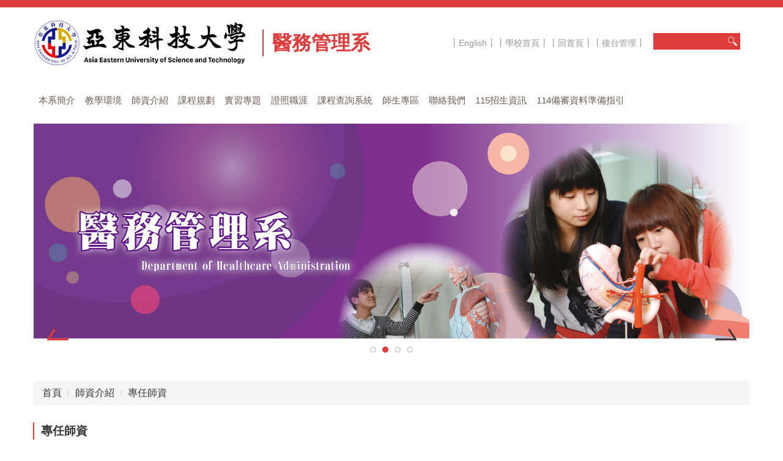

--- FILE ---
content_type: text/html; charset=UTF-8
request_url: https://ha.aeust.edu.tw/p/412-1052-1031.php?Lang=zh-tw
body_size: 7045
content:
<!DOCTYPE html>
<html lang="zh-Hant">
<head>


<meta http-equiv="Content-Type" content="text/html; charset=utf-8">
<meta http-equiv="X-UA-Compatible" content="IE=edge,chrome=1" />
<meta name="viewport" content="initial-scale=1.0, user-scalable=1, minimum-scale=1.0, maximum-scale=3.0">
<meta name="mobile-web-app-capable" content="yes">
<meta name="apple-mobile-web-app-status-bar-style" content="black">
<meta name="keywords" content="亞東科技大學醫務管理系,醫務管理系" />
<meta name="description" content="亞東科技大學醫務管理系" />

<meta content="index,follow" name="robots">

<meta property="og:image"  content="/images/favicon.ico" />

<title>專任師資 </title>

<link rel="shortcut icon" href="/images/favicon.ico" type="image/x-icon" />
<link rel="icon" href="/images/favicon.ico" type="image/x-icon" />
<link rel="bookmark" href="/images/favicon.ico" type="image/x-icon" />


<link rel="stylesheet" href="/var/file/52/1052/mobilestyle/combine-zh-tw.css?t=75d5c76181" type="text/css" />
<style>@media (min-width: 481px) {.row_0 .col_01 { width: 0%;}.row_0 .col_02 { width: 100%;}.row_0 .col_03 { width: 0%;}}</style>

<script language="javascript"><!--
 var isHome = false 
 --></script>
<script language="javascript"><!--
 var isExpanMenu = false 
 --></script>
<script type="text/javascript" src="/var/file/js/combine_fr_5b9898d014.js" ></script>
</head>
 
<body class="page_mobilecgmolist  ">

<div class="wrap">


<a href="#start-C" class="focusable" title="跳到主要內容區">跳到主要內容區</a>


<div class="fpbgvideo"></div>
<div class="minner">

<div id="Dyn_head">
<noscript>您的瀏覽器不支援JavaScript功能，若網頁功能無法正常使用時，請開啟瀏覽器JavaScript狀態</noscript>
<div class="header">
	<div class="minner container">







	
<div class="selfhead">
		<div class="meditor">
	
      
         
			<div class="top_f">   
   <div class="mlogo">
     <h1>
         <a class="headlogo" href="/index.php" title="亞東科技大學_醫務管理系">
            <img src="https://www.aeust.edu.tw/var/file/0/1000/img/999/aeust_logo.png" alt="亞東科技大學_醫務管理系">
         </a>
     </h1>
     <div class="sitename">醫務管理系</div>
   </div> 
    <div class="topnav1">
                  
				
				



   
<div class="headnavcust">
	<div class="mnavbar mn-collapse">
		<button type="button" class="navbar-toggle" data-toggle="collapse" data-target=".hd-topnav1" aria-expanded="false">
			<span class="glyphicons show_lines">漢堡鈕選單</span>
		</button>
		<div class="nav-toggle collapse navbar-collapse iosScrollToggle hd-topnav1">
			<div class="hdmenu">
				<ul class="nav navbar-nav" id="a769c74d0e312a77964feee9f5ac7635e_MenuTop_topnav1">
				
					<li   id="Hln_3259" ><a  href="/p/412-1052-1028.php?Lang=en" title="原頁面開啟">English</a></li>
				
					<li   id="Hln_868" ><a  href="https://www.aeust.edu.tw/" title="原頁面開啟">學校首頁</a></li>
				
					<li   id="Hln_1191" ><a  href="/app/index.php" title="原頁面開啟">回首頁</a></li>
				
					<li   id="Hln_882" ><a  href="/platform" title="原頁面開啟">後台管理</a></li>
				
        		
				</ul>
			</div>
		</div>
	</div>
</div>

<script>
$(document).ready(function(){
	$(".mnavbar .navbar-toggle").click(function(){
		$(this).toggleClass("open");
		var ariaExpanded = $(this).attr('aria-expanded');
		$(this).attr('aria-expanded',ariaExpanded !== 'true');
	});
   $(".mycollapse .navbar-toggle").click(function(){
      $(this).toggleClass("open");
      var ariaExpanded = $(this).attr('aria-expanded');
      $(this).attr('aria-expanded',ariaExpanded !== 'true');
   });
   $('.iosScrollToggle').on('shown.bs.collapse', function () {
		var togglePos = $(this).css('position');
      if(togglePos !== 'static'){
          ModalHelper.afterOpen();
      }
    });

    $('.iosScrollToggle').on('hide.bs.collapse', function () {
		var togglePos = $(this).css('position');
      if(togglePos !== 'static'){
			ModalHelper.beforeClose();
      }
    });
	
	
	
});
</script>



	

<script language="javascript">

	tabSwitch("a769c74d0e312a77964feee9f5ac7635e_MenuTop_topnav1");


</script>

         
			
             </div>
 
 </div> 

 <div class="top_s">
      <!--頁首連結-->
       <div class="mycollapse">
        <button class="navbar-toggle" data-target=".nav-toggle" data-toggle="collapse" type="button">
          <span class="glyphicons show_lines">菜單</span>
        </button>
        <div class="navbar-collapse collapse nav-toggle" id="collapseExample2">
            <div class="well">
        
             <div id="hd_search">
                 <div class="googlesearch">
<form action="https://www.google.com/search" method="get">
<table summary="NUMU TOP">
<tbody>
<tr>
<td>
<input class="gsch_txt" name="q" title="關鍵字" /> <input name="hl" type="hidden" value="zh-tw" />
 <input name="sitesearch" type="hidden" value="https://ha.aeust.edu.tw"/> 
 <input class="gsch_btn" name="btnG" type="submit" value="Search" /></td>
</tr>
</tbody>
</table>
</form>
</div>
                </div>
             <div class="topnav2">
                  
				
				



   
<div class="headnavcust">
	<div class="mnavbar mn-collapse">
		<button type="button" class="navbar-toggle" data-toggle="collapse" data-target=".hd-topnav2" aria-expanded="false">
			<span class="glyphicons show_lines">漢堡鈕選單</span>
		</button>
		<div class="nav-toggle collapse navbar-collapse iosScrollToggle hd-topnav2">
			<div class="hdmenu">
				<ul class="nav navbar-nav" id="a769c74d0e312a77964feee9f5ac7635e_MenuTop_topnav2">
				
					<li   id="Hln_1651" class="dropdown" ><a role="button" aria-expanded="false" class="dropdown-toggle"  href="/p/412-1052-1018.php?Lang=zh-tw" title="原頁面開啟">本系簡介</a><ul class="dropdown-menu"><li  id="Hln_1652"><a href="/p/412-1052-1028.php?Lang=zh-tw" title="原頁面開啟">本系沿革</a></li><li  id="Hln_1653"><a href="/p/412-1052-3672.php?Lang=zh-tw" title="原頁面開啟">核心能力</a></li><li  id="Hln_1655"><a href="/p/412-1052-1029.php?Lang=zh-tw" title="原頁面開啟">教育目標</a></li><li  id="Hln_1733"><a href="/p/412-1052-3649.php?Lang=zh-tw" title="原頁面開啟">法規辦法</a></li></ul></li>
				
					<li   id="Hln_1728" class="dropdown" ><a role="button" aria-expanded="false" class="dropdown-toggle"  href="javascript:void(0);" onclick="return false;" title="原頁面開啟">教學環境</a><ul class="dropdown-menu"><li  id="Hln_1729"><a href="/p/412-1052-4739.php?Lang=zh-tw" title="原頁面開啟">系平面圖</a></li><li  id="Hln_1730"><a href="/p/412-1052-1030.php?Lang=zh-tw" title="原頁面開啟">特色教室介紹</a></li></ul></li>
				
					<li   id="Hln_1658" class="dropdown" ><a role="button" aria-expanded="false" class="dropdown-toggle"  href="/p/412-1052-1020.php?Lang=zh-tw" title="原頁面開啟">師資介紹</a><ul class="dropdown-menu"><li  id="Hln_1659"><a href="/p/412-1052-1031.php?Lang=zh-tw" title="原頁面開啟">專任師資</a></li><li  id="Hln_1660"><a href="/p/412-1052-1032.php?Lang=zh-tw" title="原頁面開啟">兼任師資</a></li><li  id="Hln_1661"><a href="/p/412-1052-1033.php?Lang=zh-tw" title="原頁面開啟">行政職員</a></li></ul></li>
				
					<li   id="Hln_1662" class="dropdown" ><a role="button" aria-expanded="false" class="dropdown-toggle"  href="/p/412-1052-1021.php?Lang=zh-tw" title="原頁面開啟">課程規劃</a><ul class="dropdown-menu"><li  id="Hln_1663"><a href="/var/file/52/1052/img/364873834.jpg" target="_blank"  title="另開新視窗">課程地圖</a></li><li  id="Hln_1664"><a href="/p/412-1052-1036.php?Lang=zh-tw" title="原頁面開啟">各學年課程總表</a></li><li  id="Hln_1665"><a href="/p/412-1052-1045.php?Lang=zh-tw" title="原頁面開啟">學生畢業門檻</a></li></ul></li>
				
					<li   id="Hln_1668" class="dropdown" ><a role="button" aria-expanded="false" class="dropdown-toggle"  href="/p/412-1052-4060.php?Lang=zh-tw" title="原頁面開啟">實習專題</a><ul class="dropdown-menu"><li  id="Hln_1669"><a href="/p/412-1052-1041.php?Lang=zh-tw" title="原頁面開啟">實習文件</a></li><li  id="Hln_1671"><a href="/p/412-1052-5032.php?Lang=zh-tw" title="原頁面開啟">實習成果</a></li><li  id="Hln_2996"><a href="/p/412-1052-4953.php?Lang=zh-tw" title="原頁面開啟">專題文件及成果區</a></li></ul></li>
				
					<li   id="Hln_1672" class="dropdown" ><a role="button" aria-expanded="false" class="dropdown-toggle"  href="javascript:void(0);" onclick="return false;" title="原頁面開啟">證照職涯</a><ul class="dropdown-menu"><li  id="Hln_1673"><a href="/p/412-1052-1051.php?Lang=zh-tw" title="原頁面開啟">證照地圖</a></li><li  id="Hln_1675"><a href="/var/file/52/1052/img/127444990.pdf" title="原頁面開啟">證照獎勵申請</a></li><li  id="Hln_1734"><a href="https://cdsa.aeust.edu.tw/" title="原頁面開啟">畢業流向調查系統</a></li><li  id="Hln_1731"><a href="/p/412-1052-3818.php?Lang=zh-tw" title="原頁面開啟">畢業出路</a></li><li  id="Hln_3220"><a href="/p/412-1052-5170.php?Lang=zh-tw" title="原頁面開啟">公衛師證照攻略</a></li></ul></li>
				
					<li   id="Hln_1677" ><a  href="https://portal.aeust.edu.tw/index.php?sid=CosQuery&mode=Query" title="原頁面開啟">課程查詢系統</a></li>
				
					<li   id="Hln_1678" class="dropdown" ><a role="button" aria-expanded="false" class="dropdown-toggle"  href="javascript:void(0);" onclick="return false;" title="原頁面開啟">師生專區</a><ul class="dropdown-menu"><li  id="Hln_1679"><a href="https://www.facebook.com/groups/236953876324841/?ref=bookmarks" title="原頁面開啟">校友FB社團</a></li><li  id="Hln_1680"><a href="https://www.facebook.com/department.of.healthcare.administration/" title="原頁面開啟">醫管粉絲專頁</a></li></ul></li>
				
					<li   id="Hln_1682" ><a  href="/p/412-1052-1024.php?Lang=zh-tw" title="原頁面開啟">聯絡我們</a></li>
				
					<li   id="Hln_2483" ><a  href="/p/412-1052-3862.php?Lang=zh-tw" title="原頁面開啟">115招生資訊</a></li>
				
					<li   id="Hln_3584" ><a  href="https://ha.aeust.edu.tw/p/404-1052-49088.php?Lang=zh-tw" title="原頁面開啟">114備審資料準備指引</a></li>
				
        		
				</ul>
			</div>
		</div>
	</div>
</div>



	

<script language="javascript">

	tabSwitch("a769c74d0e312a77964feee9f5ac7635e_MenuTop_topnav2");


</script>

         
         
             </div>  
        
        </div>
        </div>
        </div> 

  </div> 

<div class="top_t">
    <div id="banner"></div>  
</div>

<script>
$(document).ready(function(){
    $.hajaxOpenUrl("/app/index.php?Action=mobileloadmod&Type=mobile_sz_mstr&Nbr=56",'#banner');
});
    
$('.navbar-toggle[data-target=".nav-toggle"]').click(function(){
	$(this).toggleClass('open');
});
</script>

      
      
   






	
	</div>
</div>




	</div>
</div>
<script language="javascript">

	tabSwitch("a769c74d0e312a77964feee9f5ac7635e_MenuTop");



if(typeof(_LoginHln)=='undefined') var _LoginHln = new hashUtil();

if(typeof(_LogoutHln)=='undefined') var _LogoutHln = new hashUtil();

if(typeof(_HomeHln)=='undefined') var _HomeHln = new hashUtil();

if(typeof(_InternalHln)=='undefined') var _InternalHln = new hashUtil();


$(document).ready(function(){
   if(typeof(loginStat)=='undefined') {
   	if(popChkLogin()) loginStat="login";
   	else loginStat="logout";
	}
	dealHln(isHome,loginStat,$('div.hdmenu'));

	
	
});

var firstWidth = window.innerWidth;
function mobilehead_widthChangeCb() {
if((firstWidth>=1024 && window.innerWidth<1024) || (firstWidth<1024 && window.innerWidth>=1024))  location.reload();
if(window.innerWidth <1024) {
setTimeout(()=>{
	var div = document.getElementsByClassName('mycollapse');
	if(div=='undefined' || div.length==0) div = document.getElementsByClassName('nav-toggle navbar-collapse iosScrollToggle');
   div = div[0];
   //var focusableElements = div.querySelectorAll('li>a[href], button, input[type="text"], select, textarea');
	if(typeof(div)!='undefined'){
   var focusableElements = div.querySelectorAll('a[href], button, input[type="text"], select, textarea');
	focusableElements[focusableElements.length-1].addEventListener('keydown', function(event) {
   	if (event.key === 'Tab') {
      	$(".hdmenu .dropdown").removeClass("open");
         var button= document.getElementsByClassName('navbar-toggle');
         for (var i = 0; i < button.length; i++) {
            button[i].click();
			}
         //button= button[0];
         //button.click();
      }
	});
	}
},1000);
}else{
	var div = document.getElementsByClassName('mycollapse');
   if(div=='undefined' || div.length==0) div = document.getElementsByClassName('nav-toggle navbar-collapse iosScrollToggle');
   div = div[0];
	if(typeof(div)!='undefined'){
   var focusableElements = div.querySelectorAll('a[href]');
   focusableElements[focusableElements.length-1].addEventListener('keydown', function(event) {
      if (event.key === 'Tab') {
         $(".hdmenu .dropdown").removeClass("open");
      }
   });
	}
}
}
window.addEventListener('resize', mobilehead_widthChangeCb);
mobilehead_widthChangeCb();
</script>
<!-- generated at Thu Jan 22 2026 12:45:58 --></div>

<main id="main-content">
<div class="main">
<div class="minner">

	
	
<div class="row col1 row_0">
	<div class="mrow container">
		
			
			
			
			 
		
			
			
			
			
				
        		
         	
				<div class="col col_02">
					<div class="mcol">
					
						
						
						<div id="Dyn_2_1" class="M3  ">

<div class="module module-path md_style1">
	<div class="minner">
		<section class="mb">
			<ol class="breadcrumb">
			
			
				
				
				<li><a href="/index.php">首頁</a></li>
				
				
			
				
				
				<li><a href="https://ha.aeust.edu.tw/p/412-1052-1020.php?Lang=zh-tw">師資介紹</a></li>
				
				
			
				
				
				
            <li class="active"><a href="https://ha.aeust.edu.tw/p/412-1052-1031.php?Lang=zh-tw" aria-current="page">專任師資</a></li>
				
			
			</ol>
		</section>
	</div>
</div>

</div>

					
						
						
						<div id="Dyn_2_2" class="M4  ">


<div class="module module-cglist md_style1">
<div class="minner">
	<header class="mt ">
	 
	<h2 class="mt-title">專任師資</h2>
</header>

	
   
	<section class="mb">
		<div class="mcont">
			

         




<div class="mpgdetail moverflow">
	
		
 		
		
		
		
		
	
	
   <div class="meditor"></div>
	
	
	
</div>





		</div>
	</section>
   
</div>
</div>





	<div class="module module-ptlist">
	<div class="minner">
		<section class="mb">
		<div id="pageptlist">
		
	<table class="row listBS listTB"  width="100%" border="0" cellpadding="0" cellspacing="0" >
	<tbody><tr>
	
		
		<td  width="33.33333%" >
			
			
				<div class="d-item h-il-td col-sm-12">
<div class="mbox">
	<div class="d-img mimg-rounded">
		<a href="https://ha.aeust.edu.tw/p/405-1052-35599,c1031.php?Lang=zh-tw" title="原頁面開啟"><img src="/var/file/52/1052/pictures/928/m/mczh-tw400x400_small35599_436841079932.png"  class="img-responsive" alt="謝其政圖片" /></a>
	</div>
	<div class="d-txt">
		<div class="mtitle">
			
			<a href="https://ha.aeust.edu.tw/p/405-1052-35599,c1031.php?Lang=zh-tw"  title="">
				謝其政
			</a>
			
			
			
		</div>
		<div class="mdetail">
			
   <div class="meditor">
			<p>副教授兼主任</p>

<p><a href="mailto:FL004@mail.aeust.edu.tw" title="FL004">FL004@mail.aeust.edu.tw</a></p>

<p>(02)7738-8000分機6224</p>
	</div>
			
		</div>
	</div>
	
</div>
</div>

			
		</td>
		
	
		
		<td  width="33.33333%" >
			
			
				<div class="d-item h-il-td col-sm-12">
<div class="mbox">
	<div class="d-img mimg-rounded">
		<a href="https://ha.aeust.edu.tw/p/405-1052-35593,c1031.php?Lang=zh-tw" title="原頁面開啟"><img src="/var/file/52/1052/pictures/237/m/mczh-tw400x400_small35593_767986077259.jpg"  class="img-responsive" alt="魏慶國圖片" /></a>
	</div>
	<div class="d-txt">
		<div class="mtitle">
			
			<a href="https://ha.aeust.edu.tw/p/405-1052-35593,c1031.php?Lang=zh-tw"  title="">
				魏慶國
			</a>
			
			
			
		</div>
		<div class="mdetail">
			
   <div class="meditor">
			<p>教授</p>

<p><a href="mailto:wck@mail.aeust.edu.tw" title="wck">wck@mail.aeust.edu.tw</a></p>

<p>(02)7738-8000分機6230</p>
	</div>
			
		</div>
	</div>
	
</div>
</div>

			
		</td>
		
	
		
		<td  width="33.33333%" >
			
			
				<div class="d-item h-il-td col-sm-12">
<div class="mbox">
	<div class="d-img mimg-rounded">
		<a href="https://ha.aeust.edu.tw/p/405-1052-35591,c1031.php?Lang=zh-tw" title="原頁面開啟"><img src="/var/file/52/1052/pictures/294/m/mczh-tw400x400_small35591_857174163794.jpg"  class="img-responsive" alt="陳銘樹圖片" /></a>
	</div>
	<div class="d-txt">
		<div class="mtitle">
			
			<a href="https://ha.aeust.edu.tw/p/405-1052-35591,c1031.php?Lang=zh-tw"  title="">
				陳銘樹
			</a>
			
			
			
		</div>
		<div class="mdetail">
			
   <div class="meditor">
			<p>教授兼總務長</p>

<p><a href="http://tree@mail.aeust.edu.tw" title="TREE">tree@mail.aeust.edu.tw</a><a href="mailto:tree@mail.oit.edu.tw" title="陳銘樹"><span style="color:#2980b9;"></span></a></p>

<p>(02)7738-8000分機6223</p>

<p><a href="mailto:pjliao@mail.oit.edu.tw" title="mail"><span style="color:#2980b9;"></span></a></p>
	</div>
			
		</div>
	</div>
	
</div>
</div>

			
		</td>
		</tr><tr>
	
		
		<td  width="33.33333%" >
			
			
				<div class="d-item h-il-td col-sm-12">
<div class="mbox">
	<div class="d-img mimg-rounded">
		<a href="https://ha.aeust.edu.tw/p/405-1052-35595,c1031.php?Lang=zh-tw" title="原頁面開啟"><img src="/var/file/52/1052/pictures/181/m/mczh-tw400x400_small35595_794938877463.jpg"  class="img-responsive" alt="簡如君圖片" /></a>
	</div>
	<div class="d-txt">
		<div class="mtitle">
			
			<a href="https://ha.aeust.edu.tw/p/405-1052-35595,c1031.php?Lang=zh-tw"  title="">
				簡如君
			</a>
			
			
			
		</div>
		<div class="mdetail">
			
   <div class="meditor">
			<p>副教授</p>

<p><a href="mailto:FL009@mail.aeust.edu.tw" title="FL009">FL009@mail.aeust.edu.tw</a></p>

<p>(02)7738-8000分機6232</p>
	</div>
			
		</div>
	</div>
	
</div>
</div>

			
		</td>
		
	
		
		<td  width="33.33333%" >
			
			
				<div class="d-item h-il-td col-sm-12">
<div class="mbox">
	<div class="d-img mimg-rounded">
		<a href="https://ha.aeust.edu.tw/p/405-1052-35596,c1031.php?Lang=zh-tw" title="原頁面開啟"><img src="/var/file/52/1052/pictures/834/m/mczh-tw400x400_small35596_264239778099.jpg"  class="img-responsive" alt="黃芬芬圖片" /></a>
	</div>
	<div class="d-txt">
		<div class="mtitle">
			
			<a href="https://ha.aeust.edu.tw/p/405-1052-35596,c1031.php?Lang=zh-tw"  title="">
				黃芬芬
			</a>
			
			
			
		</div>
		<div class="mdetail">
			
   <div class="meditor">
			<p>副教授</p>

<p><a href="mailto:FL005@mail.aeust.edu.tw" title="FL005">FL005@mail.aeust.edu.tw</a></p>

<p>(02)7738-8000分機6225</p>
	</div>
			
		</div>
	</div>
	
</div>
</div>

			
		</td>
		
	
		
		<td  width="33.33333%" >
			
			
				<div class="d-item h-il-td col-sm-12">
<div class="mbox">
	<div class="d-img mimg-rounded">
		<a href="https://ha.aeust.edu.tw/p/405-1052-35600,c1031.php?Lang=zh-tw" title="原頁面開啟"><img src="/var/file/52/1052/pictures/845/m/mczh-tw400x400_small35600_145270079552.jpg"  class="img-responsive" alt="林宜柏圖片" /></a>
	</div>
	<div class="d-txt">
		<div class="mtitle">
			
			<a href="https://ha.aeust.edu.tw/p/405-1052-35600,c1031.php?Lang=zh-tw"  title="">
				林宜柏
			</a>
			
			
			
		</div>
		<div class="mdetail">
			
   <div class="meditor">
			<p>助理教授兼健康照護研發中心主任</p>

<p><a href="mailto:FL002@mail.aeust.edu.tw" title="FL002">FL002@mail.aeust.edu.tw</a></p>

<p>(02)7738-8000分機6222</p>
	</div>
			
		</div>
	</div>
	
</div>
</div>

			
		</td>
		</tr><tr>
	
		
		<td  width="33.33333%" >
			
			
				<div class="d-item h-il-td col-sm-12">
<div class="mbox">
	<div class="d-img mimg-rounded">
		<a href="https://ha.aeust.edu.tw/p/405-1052-35598,c1031.php?Lang=zh-tw" title="原頁面開啟"><img src="/var/file/52/1052/pictures/0/m/mczh-tw400x400_small35598_68771780167.jpg"  class="img-responsive" alt="賴宜弘圖片" /></a>
	</div>
	<div class="d-txt">
		<div class="mtitle">
			
			<a href="https://ha.aeust.edu.tw/p/405-1052-35598,c1031.php?Lang=zh-tw"  title="">
				賴宜弘
			</a>
			
			
			
		</div>
		<div class="mdetail">
			
   <div class="meditor">
			<p>助理教授</p>

<p><a href="mailto:FL006@mail.aeust.edu.tw" title="FL006">FL006@mail.aeust.edu.tw</a></p>

<p>(02)7738-8000分機6221</p>
	</div>
			
		</div>
	</div>
	
</div>
</div>

			
		</td>
		
	
		
		<td  width="33.33333%" >
			
			
				<div class="d-item h-il-td col-sm-12">
<div class="mbox">
	<div class="d-img mimg-rounded">
		<a href="https://ha.aeust.edu.tw/p/405-1052-35597,c1031.php?Lang=zh-tw" title="原頁面開啟"><img src="/var/file/52/1052/pictures/731/m/mczh-tw400x400_small35597_623147280727.jpg"  class="img-responsive" alt="何丞世圖片" /></a>
	</div>
	<div class="d-txt">
		<div class="mtitle">
			
			<a href="https://ha.aeust.edu.tw/p/405-1052-35597,c1031.php?Lang=zh-tw"  title="">
				何丞世
			</a>
			
			
			
		</div>
		<div class="mdetail">
			
   <div class="meditor">
			<p>助理教授</p>

<p><a href="mailto:FL007@mail.aeust.edu.tw" title="FL007">FL007@mail.aeust.edu.tw</a></p>

<p>(02)7738-8000分機6226</p>
	</div>
			
		</div>
	</div>
	
</div>
</div>

			
		</td>
		
	
	</tr></tbody>
	</table>


		</div>
		
		
<style type="text/css">
            .page-goto,
            .mpgbar {
                display: flex;
                justify-content: center;
                align-items: center;
            }
            .mpgbar .input-group {
                max-width: 100px;
            }
            .mpgbar .form-control {
                text-align: center;
            }
            .mpgbar .pg-txt {
                padding: 6px 12px;
            }
            .mpgbar .pagination {
                display: block;
            }
            @media(max-width: 768px) {
                .mpgbar { flex-direction: column; }
                .mpgbar .pg-first,
                .mpgbar .pg-last,
                .mpgbar > .pg-txt {
                    display: none;
                }
            }
        </style>
 
		</section>
	</div>
	</div>
<script type="text/javascript">
$(document).ready(function(){
var a = [];
a.push({name:'Cg',value:1031});
a.push({name:'IsTop',value:0});
var option = {
	pageMode:'2',
	currentPage:1,
	flag:0,
	over:0,
	url:'/app/index.php?Action=mobilecgmolist',
	urlPrefix:  'https://ha.aeust.edu.tw/p/412-1052-1031-PAGE.php?Lang=zh-tw',
	totalPage:1,
	Op:'getpartlist',
	param:a,
	pageListObj:$("#pageptlist"),
	nextPageObj:$("#_cgptlist_next_page")
}
var cgptlist = new HvPagelist();
cgptlist.init(option);


$("#_cgptlist_gonext").click(function(){
	cgptlist.goNextPage();
});
$("#_cgptlist_goprev").click(function(){
	cgptlist.goPrePage();
});
/*
$("#_cgptlist_select-page").change(function(){
	cgptlist.goPage(this.value);
});
*/

$("#_cgptlist_gofirst").click(function(){
	cgptlist.goPage(1);
});
$("#_cgptlist_golast").click(function(){
	cgptlist.goPage(1);
});

$("._cgptlist_gopage").click(function(){
	cgptlist.goPage(parseInt($(this).text()));
});

$("#_cgptlist_gotopage").click(function(){
	cgptlist.goPage(parseInt($("#goto_page_demo_pag1").val()));
});



});
</script>



</div>

					
						
						
						<div id="Dyn_2_3" class="M17266  ">

<div class="module module-special md_style1">
<div class="mouter">
	<header class="mt ">
	 
	<h2 class="mt-title">榮退教師</h2>
</header>

	<section class="mb">
		
      
      	
	<table class="row listBS listTB"  width="100%" border="0" cellpadding="0" cellspacing="0" >
	<tbody><tr>
	
		
		<td  width="33.33333%" >
			
			
				<div class="d-item h-il-td col-sm-12">
<div class="mbox">
	<div class="d-img mimg-rounded">
		<a href="https://ha.aeust.edu.tw/p/406-1052-35590,r781.php?Lang=zh-tw"  title=""><img src="/var/file/52/1052/pictures/196/m/mczh-tw400x400_small35590_489516777185.jpg"  class="img-responsive" alt="廖又生圖片" /></a>
	</div>
	<div class="d-txt">
		<div class="mtitle">
			
			<a href="https://ha.aeust.edu.tw/p/406-1052-35590,r781.php?Lang=zh-tw"  title="">
				廖又生
			</a>
			
			
			
		</div>
		<div class="mdetail">
			
   <div class="meditor">
			<p>教授</p>

<p><a href="mailto:FL010@mail.aeust.edu.tw" title="FL010">FL010@mail.aeust.edu.tw</a></p>

<p>(02)7738-8000分機6233</p>
	</div>
			
		</div>
	</div>
	
</div>
</div>

			
		</td>
		
	
		
		<td  width="33.33333%" >
			
			
		</td>
		
	
		
		<td  width="33.33333%" >
			
			
		</td>
		</tr><tr>
	
	</tr></tbody>
	</table>


      
   	
	</section>
</div>
</div>

</div>

					
					</div>
				</div> 
			 
		
			
			
			
			 
		
	</div>
</div>
	

</div>
</div>
</main>

<div id="Dyn_footer">
<div class="footer">
<div class="minner container">





<ul class="langbar">

	 <li><a class="active" title="繁體"><span>繁體</span></a></li>

	 <li><a href="#" onclick="openLangUrl('en');return false;" title="English"><span>English</span></a></li>

</ul>
<script>
function openLangUrl(p_lang) {
   var curlang = getUrlParam("Lang");
   if(curlang!="") {
      var str = window.location+"";
      window.location = str.replace("Lang="+curlang,"Lang="+p_lang);
   }
   else {
      if(window.location.href.indexOf("?")>0)
         window.location=window.location+'&Lang='+p_lang;
      else
         window.location=window.location+'?Lang='+p_lang;
   }
}
function getUrlParam(paramName,url){
	if(typeof url=="undefined") url=window.location;
   var oRegex = new RegExp( '[\?&]' + paramName + '=([^&]+)', 'i' ) ;
   var oMatch = oRegex.exec(url) ;
   if ( oMatch && oMatch.length > 1 )
      return oMatch[1] ;
   else
      return '' ;
}
</script>



<div class="copyright">
<div class="meditor">
	<p style="text-align: center;">Copyright(c) 2021 Asia Eastern University of Science and Technology All Rights Reserved<br />
(220303) 新北市板橋區四川路二段58號 TEL:(02) 7738-8000</p>

<style>
.langbar li { 
    display: none;	
}
</style>
	
</div>
</div>





</div>
</div>
<!-- generated at Thu Jan 22 2026 13:42:01 --></div>


</div>
</div>
<div class="fpbgvideo"></div>



<div id="_pop_login" class="mpopdiv">
	<div class="mpopbg"></div>
	<div class="mbox">
	</div>
	<div id="_pop_login_alert" class="alert alert-success">登入成功</div>
</div>




<div id="_pop_tips" class="mtips">
	<div class="mbox">
	</div>
</div>
<div id="_pop_dialog" class="mdialog">
	<div class="minner">
		<div class="mcont">
		</div>
		<footer class="mdialog-foot">
        	<button type="submit" class="mbtn mbtn-s">OK</button>
        	<button type="submit" class="mbtn mbtn-c">Cancel</button>
		</footer>
	</div>
</div>

<div class="pswp" tabindex="-1" role="dialog" aria-hidden="true">
	<div class="pswp__bg"></div>
	<div class="pswp__scroll-wrap">
		<div class="pswp__container">
			 <div class="pswp__item"></div>
			 <div class="pswp__item"></div>
			 <div class="pswp__item"></div>
		</div>
		<div class="pswp__ui pswp__ui--hidden">
			<div class="pswp__top-bar">
				<div class="pswp__counter"></div>
				<button class="pswp__button pswp__button--close" title="Close (Esc)">Close (Esc)</button>
				<button class="pswp__button pswp__button--share" title="Share">Share</button>
				<button class="pswp__button pswp__button--fs" title="Toggle fullscreen">Toggle fullscreen</button>
				<button class="pswp__button pswp__button--zoom" title="Zoom in/out">Zoom in/out</button>
				<div class="pswp__preloader">
					<div class="pswp__preloader__icn">
						<div class="pswp__preloader__cut">
							<div class="pswp__preloader__donut"></div>
						</div>
					</div>
				</div>
			</div>
			<div class="pswp__share-modal pswp__share-modal--hidden pswp__single-tap">
				<div class="pswp__share-tooltip"></div> 
			</div>
			<button class="pswp__button pswp__button--arrow--left" title="Previous (arrow left)">Previous (arrow left)</button>
			<button class="pswp__button pswp__button--arrow--right" title="Next (arrow right)">Next (arrow right)</button>
			<div class="pswp__caption">
				<div class="pswp__caption__center"></div>
			</div>
		</div>
	</div>
</div>



<script>
function popChkLogin(){
	var hasCust= 1;
	if(!hasCust) return false;

	if(typeof(loginStat)=='undefined') {
   	var chkstat=0;
   	var chkUrl='/app/index.php?Action=mobilelogin';
   	var chkData = {Op:'chklogin'};
   	var chkObj=$.hajaxReturn(chkUrl,chkData);
   	chkstat=chkObj.stat;
		if(chkstat) {
			loginStat="login"; 
			return true;
		}else {
			loginStat="logout"; 
			return false;
		}	
	}else {
		if(loginStat=="login") return true;
		else return false;
	}
}
function popMemLogin(){
   var hasPop= '';
   var popcontent=$("#_pop_login .mbox").html();
   if(popcontent==0||popcontent==null){
		if(hasPop)	$.hajaxOpenUrl('/app/index.php?Action=mobileloadmod&Type=mobilepoplogin','#_pop_login .mbox','',function(){menuDropAct();});
		else window.location.href = "/app/index.php?Action=mobilelogin";
   }
}
</script>
<!-- generated at Thu Jan 22 2026 12:42:17 --></body></html>


--- FILE ---
content_type: text/html; charset=UTF-8
request_url: https://ha.aeust.edu.tw/app/index.php?Action=mobileloadmod&Type=mobile_sz_mstr&Nbr=56
body_size: 709
content:



<div class="module module-adv md_style99">
	<div class="mouter">
	<header class="mt mthide ">
	 
	
</header>

	<section class="mb">
		<div class="minner">
		
		<div class="banner mads-li mcarousel owl-carousel __774___listAds">

		

			
			<figure class="figBS">
			
					<a  title="">
					
						<img class="img-responsive madv-img madv-img-large-nosmall" src="/var/file/52/1052/randimg/mobileadv_592_6924077_12577.png" alt="教學特色"/>
						
					
					
					</a>
					<div class="bn-txt bn-bottom"></div>
			 
			
			</figure>
		

			
			<figure class="figBS">
			
					<a  title="">
					
						<img class="img-responsive madv-img madv-img-large-nosmall" src="/var/file/52/1052/randimg/mobileadv_152_8533178_78087.png" alt="HA"/>
						
					
					
					</a>
					<div class="bn-txt bn-bottom"></div>
			 
			
			</figure>
		

			
			<figure class="figBS">
			
					<a  title="">
					
						<img class="img-responsive madv-img madv-img-large-nosmall" src="/var/file/52/1052/randimg/mobileadv_593_9330899_70604.jpg" alt="實習特色"/>
						
					
					
					</a>
					<div class="bn-txt bn-bottom"></div>
			 
			
			</figure>
		

			
			<figure class="figBS">
			
					<a  title="">
					
						<img class="img-responsive madv-img madv-img-large-nosmall" src="/var/file/52/1052/randimg/mobileadv_232_6469956_25209.png" alt="2020獲獎"/>
						
					
					
					</a>
					<div class="bn-txt bn-bottom"></div>
			 
			
			</figure>
		
		</div>
		</div>
	</section>
	</div>
</div>
<script type="text/javascript" defer>
/*
$('div.mads-li').each(function(){
   $(this).owlCarousel({
   items:1,
   loop:true,
   dots: true,
   autoHeight:true,
   autoplay:true,
   autoplayTimeout: 6000,
   autoplayHoverPause:true
  });
});
*/
$(document).ready(function() {
	var owlConfig = {
		items:1,
		loop:true,
		dots: true,
		nav:true,
		autoplay:true,  
		
		autoplayTimeout: 6000,
		autoplayHoverPause:true
	};
	var IE = isIE();
	if(!IE || IE=='edge'){
		

	}
	var adsowl__774__ = $('.__774___listAds').owlCarousel(owlConfig);
tabCarousel(adsowl__774__,'.__774___listAds','上一個','下一個',"教學特色~@~@~@HA~@~@~@實習特色~@~@~@2020獲獎~@~@~@",'',1);



});
</script>






